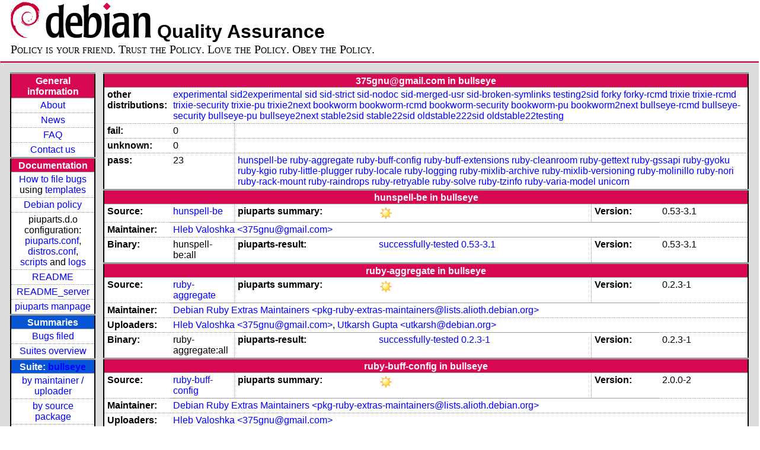

--- FILE ---
content_type: text/html; charset=utf-8
request_url: https://piuparts.debian.org/bullseye/maintainer/3/375gnu@gmail.com.html
body_size: 4262
content:
<!DOCTYPE HTML PUBLIC "-//W3C//DTD HTML 4.01 Transitional//EN">
<!-- 42bc6fd0ff0d152d8af9991812c55ff6 -->
 <html><head><meta http-equiv="Content-Type" content="text/html; charset=utf-8">
  <!-- Generated by piuparts-report 1.6.1~202508211854~1.6.0-10-gffba2cce -->
  <title>
   Status of 375gnu@gmail.com packages in bullseye
  </title>
  <link type="text/css" rel="stylesheet" href="/style.css">
  <link rel="shortcut icon" href="/favicon.ico">
 </head>

 <body>
 <div id="header">
   <h1 class="header">
    <a href="https://www.debian.org/">
     <img src="/images/openlogo-nd-50.png" border="0" hspace="0" vspace="0" alt=""></a>
    <a href="https://www.debian.org/">
     <img src="/images/debian.png" border="0" hspace="0" vspace="0" alt="Debian Project"></a>
    Quality Assurance
   </h1>
   <div id="obeytoyourfriend">Policy is your friend. Trust the Policy. Love the Policy. Obey the Policy.</div>
 </div>
 <hr>
<div id="main">
<table class="containertable">
 <tr class="containerrow" valign="top">
  <td class="containercell">
   <table class="lefttable">
    <tr class="titlerow">
     <td class="titlecell">
      General information
     </td>
    </tr>
    <tr class="normalrow">
     <td class="contentcell">
      <a href="/">About</a>
     </td>
    </tr>
    <tr class="normalrow">
     <td class="contentcell">
      <a href="/news.html">News</a>
     </td>
    </tr>
    <tr class="normalrow">
     <td class="contentcell">
      <a href="https://wiki.debian.org/piuparts/FAQ" target="_blank">FAQ</a>
     </td>
    </tr>
    <tr class="normalrow">
     <td class="contentcell">
      <a href="mailto:piuparts-devel@alioth-lists.debian.net" target="_blank">Contact us</a>
     </td>
    </tr>
    <tr class="titlerow">
     <td class="titlecell">
      Documentation
     </td>
    </tr>
    <tr class="normalrow">
     <td class="contentcell">
      <a href="/bug_howto.html">How to file bugs</a><br />
      using <a href="/templates/mail/">templates</a>
     </td>
    </tr>
    <tr class="normalrow">
     <td class="contentcell">
      <a href="https://www.debian.org/doc/debian-policy/" target="_blank">Debian policy</a>
     </td>
    </tr>
    <tr class="normalrow">
     <td class="contentcell">
      piuparts.d.o configuration:<br>
      <a href="https://salsa.debian.org/debian/piuparts/tree/develop/instances" target="_blank">piuparts.conf</a>,<br>
      <a href="https://salsa.debian.org/debian/piuparts/blob/develop/conf/distros.conf"
         target="_blank">distros.conf</a>,<br>
      <a href="https://salsa.debian.org/debian/piuparts/tree/develop/custom-scripts" target="_blank">scripts</a> and
      <a href="https://piuparts.debian.org/logs/" target="_blank">logs</a>
     </td>
    </tr>
    <tr class="normalrow">
     <td class="contentcell">
      <a href="/doc/README.html" target="_blank">README</a>
     </td>
    </tr>
    <tr class="normalrow">
     <td class="contentcell">
      <a href="/doc/README_server.html" target="_blank">README_server</a>
     </td>
    </tr>
    <tr class="normalrow">
     <td class="contentcell">
      <a href="/doc/piuparts.1.html" target="_blank">piuparts manpage</a>
     </td>
    </tr>
    <tr class="titlerow">
     <td class="alerttitlecell">
      Summaries
     </td>
    </tr>
    <tr>
     <td class="contentcell">
      <a href="
         https://bugs.debian.org/cgi-bin/pkgreport.cgi?tag=piuparts;users=debian-qa@lists.debian.org&amp;archive=both"
       target="_blank">Bugs filed</a>
     </td>
    </tr>
    <tr class="normalrow">
     <td class="contentcell">
      <a href="https://piuparts.debian.org/overview.html" target="_blank">Suites overview</a>
     </td>
    </tr>
    <tr class="titlerow"><td class="alerttitlecell">Suite: <a href='/bullseye'>bullseye</a></td></tr><tr><td class="contentcell"><a href="/bullseye/maintainer/">by maintainer / uploader</a></td></tr>
<tr><td class="contentcell"><a href="/bullseye/source/">by source package</a></td></tr>
<tr><td class="contentcell">states <a href="/bullseye/states.png">graph</a></td></tr>
<tr class="titlerow"><td class="alerttitlecell">all tested suites</td></tr><tr class="normalrow"><td class="contentcell"><a href='/experimental'>experimental</a></td></tr>
<tr class="normalrow"><td class="contentcell"><a href='/sid2experimental'>sid2experimental</a></td></tr>
<tr class="normalrow"><td class="contentcell"><a href='/sid'>sid</a></td></tr>
<tr class="normalrow"><td class="contentcell"><a href='/sid-strict'>sid-strict</a></td></tr>
<tr class="normalrow"><td class="contentcell"><a href='/sid-nodoc'>sid-nodoc</a></td></tr>
<tr class="normalrow"><td class="contentcell"><a href='/sid-merged-usr'>sid-merged-usr</a></td></tr>
<tr class="normalrow"><td class="contentcell"><a href='/sid-broken-symlinks'>sid-broken-symlinks</a></td></tr>
<tr class="normalrow"><td class="contentcell"><a href='/testing2sid'>testing2sid</a></td></tr>
<tr class="normalrow"><td class="contentcell"><a href='/forky'>forky</a></td></tr>
<tr class="normalrow"><td class="contentcell"><a href='/forky-rcmd'>forky-rcmd</a></td></tr>
<tr class="normalrow"><td class="contentcell"><a href='/trixie'>trixie</a></td></tr>
<tr class="normalrow"><td class="contentcell"><a href='/trixie-rcmd'>trixie-rcmd</a></td></tr>
<tr class="normalrow"><td class="contentcell"><a href='/trixie-security'>trixie-security</a></td></tr>
<tr class="normalrow"><td class="contentcell"><a href='/trixie-pu'>trixie-pu</a></td></tr>
<tr class="normalrow"><td class="contentcell"><a href='/trixie2next'>trixie2next</a></td></tr>
<tr class="normalrow"><td class="contentcell"><a href='/bookworm'>bookworm</a></td></tr>
<tr class="normalrow"><td class="contentcell"><a href='/bookworm-rcmd'>bookworm-rcmd</a></td></tr>
<tr class="normalrow"><td class="contentcell"><a href='/bookworm-security'>bookworm-security</a></td></tr>
<tr class="normalrow"><td class="contentcell"><a href='/bookworm-pu'>bookworm-pu</a></td></tr>
<tr class="normalrow"><td class="contentcell"><a href='/bookworm2next'>bookworm2next</a></td></tr>
<tr class="normalrow"><td class="contentcell"><a href='/bullseye'>bullseye</a></td></tr>
<tr class="normalrow"><td class="contentcell"><a href='/bullseye-rcmd'>bullseye-rcmd</a></td></tr>
<tr class="normalrow"><td class="contentcell"><a href='/bullseye-security'>bullseye-security</a></td></tr>
<tr class="normalrow"><td class="contentcell"><a href='/bullseye-pu'>bullseye-pu</a></td></tr>
<tr class="normalrow"><td class="contentcell"><a href='/bullseye2next'>bullseye2next</a></td></tr>
<tr class="normalrow"><td class="contentcell"><a href='/stable2sid'>stable2sid</a></td></tr>
<tr class="normalrow"><td class="contentcell"><a href='/stable22sid'>stable22sid</a></td></tr>
<tr class="normalrow"><td class="contentcell"><a href='/oldstable222sid'>oldstable222sid</a></td></tr>
<tr class="normalrow"><td class="contentcell"><a href='/oldstable22testing'>oldstable22testing</a></td></tr>

    <tr class="titlerow">
     <td class="titlecell">
      src: piuparts
     </td>
    </tr>
    <tr class="normalrow">
     <td class="contentcell">
      <a href="https://salsa.debian.org/debian/piuparts.git" target="_blank">Source</a>
     </td>
    </tr>
    <tr class="normalrow">
     <td class="contentcell">
      piuparts.d.o <a href="https://bugs.debian.org/src:piuparts.debian.org" target="_blank">bugs</a>
     </td>
    </tr>
    <tr class="normalrow">
     <td class="contentcell">
      piuparts <a href="https://bugs.debian.org/src:piuparts" target="_blank">bugs</a> /
               <a href="https://salsa.debian.org/debian/piuparts/blob/develop/TODO" target="_blank">ToDo</a>
     </td>
    </tr>
    <tr class="titlerow">
     <td class="titlecell">
      Other Debian QA efforts
     </td>
    </tr>
    <tr class="normalrow">
     <td class="contentcell">
      <a href="https://wiki.debian.org/qa.debian.org" target="_blank">Debian QA Group</a>
     </td>
    </tr>
    <tr class="normalrow">
     <td class="contentcell">
      <a href="https://qa.debian.org/dose/" target="_blank">Dose tools (former: EDOS)</a>
     </td>
    </tr>
    <tr class="normalrow">
     <td class="contentcell">
      <a href="https://lintian.debian.org" target="_blank">Lintian</a>
     </td>
    </tr>
    <tr class="normalrow">
     <td class="contentcell">
      <a href="https://tracker.debian.org" target="_blank">Debian Package Tracker</a>
     </td>
    <tr class="normalrow">
     <td class="contentcell">
      <a href="https://udd.debian.org" target="_blank">Ultimate Debian Database</a>
     </td>
    </tr>
    <tr class="normalrow">
     <td class="contentcell">
      <a href="https://jenkins.debian.net" target="_blank">jenkins.debian.net</a>
     </td>
    </tr>
    <tr class="normalrow">
     <td class="contentcell">
      <a href="http://ci.debian.net" target="_blank">ci.debian.net</a>
     </td>
    </tr>
    <tr class="titlerow">
     <td class="titlecell">
      Last update
     </td>
    </tr>
    <tr class="normalrow">
     <td class="lastcell">
      2026-01-16 15:07 UTC
     </td>
    </tr>
   </table>
  </td>
  <td class="containercell">

   <table class="righttable">
    <tr class="titlerow">
     <td class="titlecell" colspan="6">
      375gnu@gmail.com in bullseye
     </td>
    </tr>
<tr class="normalrow"><td class="labelcell">other distributions: </td><td class="contentcell2" colspan="5"><a href="/experimental/maintainer/3/375gnu@gmail.com.html">experimental</a> <a href="/sid2experimental/maintainer/3/375gnu@gmail.com.html">sid2experimental</a> <a href="/sid/maintainer/3/375gnu@gmail.com.html">sid</a> <a href="/sid-strict/maintainer/3/375gnu@gmail.com.html">sid-strict</a> <a href="/sid-nodoc/maintainer/3/375gnu@gmail.com.html">sid-nodoc</a> <a href="/sid-merged-usr/maintainer/3/375gnu@gmail.com.html">sid-merged-usr</a> <a href="/sid-broken-symlinks/maintainer/3/375gnu@gmail.com.html">sid-broken-symlinks</a> <a href="/testing2sid/maintainer/3/375gnu@gmail.com.html">testing2sid</a> <a href="/forky/maintainer/3/375gnu@gmail.com.html">forky</a> <a href="/forky-rcmd/maintainer/3/375gnu@gmail.com.html">forky-rcmd</a> <a href="/trixie/maintainer/3/375gnu@gmail.com.html">trixie</a> <a href="/trixie-rcmd/maintainer/3/375gnu@gmail.com.html">trixie-rcmd</a> <a href="/trixie-security/maintainer/3/375gnu@gmail.com.html">trixie-security</a> <a href="/trixie-pu/maintainer/3/375gnu@gmail.com.html">trixie-pu</a> <a href="/trixie2next/maintainer/3/375gnu@gmail.com.html">trixie2next</a> <a href="/bookworm/maintainer/3/375gnu@gmail.com.html">bookworm</a> <a href="/bookworm-rcmd/maintainer/3/375gnu@gmail.com.html">bookworm-rcmd</a> <a href="/bookworm-security/maintainer/3/375gnu@gmail.com.html">bookworm-security</a> <a href="/bookworm-pu/maintainer/3/375gnu@gmail.com.html">bookworm-pu</a> <a href="/bookworm2next/maintainer/3/375gnu@gmail.com.html">bookworm2next</a> <a href="/bullseye-rcmd/maintainer/3/375gnu@gmail.com.html">bullseye-rcmd</a> <a href="/bullseye-security/maintainer/3/375gnu@gmail.com.html">bullseye-security</a> <a href="/bullseye-pu/maintainer/3/375gnu@gmail.com.html">bullseye-pu</a> <a href="/bullseye2next/maintainer/3/375gnu@gmail.com.html">bullseye2next</a> <a href="/stable2sid/maintainer/3/375gnu@gmail.com.html">stable2sid</a> <a href="/stable22sid/maintainer/3/375gnu@gmail.com.html">stable22sid</a> <a href="/oldstable222sid/maintainer/3/375gnu@gmail.com.html">oldstable222sid</a> <a href="/oldstable22testing/maintainer/3/375gnu@gmail.com.html">oldstable22testing</a> </td></tr>
<tr class="normalrow"><td class="labelcell">fail:</td><td class="contentcell2">0</td><td class="contentcell2" colspan="4">&nbsp;</td></tr>
<tr class="normalrow"><td class="labelcell">unknown:</td><td class="contentcell2">0</td><td class="contentcell2" colspan="4">&nbsp;</td></tr>
<tr class="normalrow"><td class="labelcell">pass:</td><td class="contentcell2">23</td><td class="contentcell2" colspan="4"><a href="#hunspell-be">hunspell-be</a> <a href="#ruby-aggregate">ruby-aggregate</a> <a href="#ruby-buff-config">ruby-buff-config</a> <a href="#ruby-buff-extensions">ruby-buff-extensions</a> <a href="#ruby-cleanroom">ruby-cleanroom</a> <a href="#ruby-gettext">ruby-gettext</a> <a href="#ruby-gssapi">ruby-gssapi</a> <a href="#ruby-gyoku">ruby-gyoku</a> <a href="#ruby-kgio">ruby-kgio</a> <a href="#ruby-little-plugger">ruby-little-plugger</a> <a href="#ruby-locale">ruby-locale</a> <a href="#ruby-logging">ruby-logging</a> <a href="#ruby-mixlib-archive">ruby-mixlib-archive</a> <a href="#ruby-mixlib-versioning">ruby-mixlib-versioning</a> <a href="#ruby-molinillo">ruby-molinillo</a> <a href="#ruby-nori">ruby-nori</a> <a href="#ruby-rack-mount">ruby-rack-mount</a> <a href="#ruby-raindrops">ruby-raindrops</a> <a href="#ruby-retryable">ruby-retryable</a> <a href="#ruby-solve">ruby-solve</a> <a href="#ruby-tzinfo">ruby-tzinfo</a> <a href="#ruby-varia-model">ruby-varia-model</a> <a href="#unicorn">unicorn</a> </td></tr>
<tr class="titlerow"><td class="titlecell" colspan="6" id="hunspell-be">hunspell-be in bullseye</td></tr>
<tr class="normalrow"><td class="labelcell">Source:</td><td class="contentcell2"><a href="https://tracker.debian.org/hunspell-be" target="_blank">hunspell-be</a></td><td class="labelcell">piuparts summary:</td><td class="contentcell2"><img src="/images/sunny.png" alt="success"></td><td class="labelcell">Version:</td><td class="contentcell2">0.53-3.1</td></tr>
<tr class="normalrow"><td class="labelcell">Maintainer:</td><td class="contentcell2" colspan="5"><a href="/bullseye/maintainer/3/375gnu@gmail.com.html">Hleb Valoshka &lt;375gnu@gmail.com&gt;</a></td></tr>
<tr class="normalrow"><td class="labelcell">Binary:</td><td class="contentcell2">hunspell-be:all</td><td class="labelcell">piuparts-result:</td><td class="contentcell2"><a href="/bullseye/state-successfully-tested.html#hunspell-be">successfully-tested</a> <a href="/bullseye/pass/hunspell-be_0.53-3.1.log">0.53-3.1</a></td><td class="labelcell">Version:</td><td class="contentcell2">0.53-3.1</td></tr>
<tr class="titlerow"><td class="titlecell" colspan="6" id="ruby-aggregate">ruby-aggregate in bullseye</td></tr>
<tr class="normalrow"><td class="labelcell">Source:</td><td class="contentcell2"><a href="https://tracker.debian.org/ruby-aggregate" target="_blank">ruby-aggregate</a></td><td class="labelcell">piuparts summary:</td><td class="contentcell2"><img src="/images/sunny.png" alt="success"></td><td class="labelcell">Version:</td><td class="contentcell2">0.2.3-1</td></tr>
<tr class="normalrow"><td class="labelcell">Maintainer:</td><td class="contentcell2" colspan="5"><a href="/bullseye/maintainer/p/pkg-ruby-extras-maintainers@lists.alioth.debian.org.html">Debian Ruby Extras Maintainers &lt;pkg-ruby-extras-maintainers@lists.alioth.debian.org&gt;</a></td></tr>
<tr class="normalrow"><td class="labelcell">Uploaders:</td><td class="contentcell2" colspan="5"><a href="/bullseye/maintainer/3/375gnu@gmail.com.html">Hleb Valoshka &lt;375gnu@gmail.com&gt;</a>, <a href="/bullseye/maintainer/u/utkarsh@debian.org.html">Utkarsh Gupta &lt;utkarsh@debian.org&gt;</a></td></tr>
<tr class="normalrow"><td class="labelcell">Binary:</td><td class="contentcell2">ruby-aggregate:all</td><td class="labelcell">piuparts-result:</td><td class="contentcell2"><a href="/bullseye/state-successfully-tested.html#ruby-aggregate">successfully-tested</a> <a href="/bullseye/pass/ruby-aggregate_0.2.3-1.log">0.2.3-1</a></td><td class="labelcell">Version:</td><td class="contentcell2">0.2.3-1</td></tr>
<tr class="titlerow"><td class="titlecell" colspan="6" id="ruby-buff-config">ruby-buff-config in bullseye</td></tr>
<tr class="normalrow"><td class="labelcell">Source:</td><td class="contentcell2"><a href="https://tracker.debian.org/ruby-buff-config" target="_blank">ruby-buff-config</a></td><td class="labelcell">piuparts summary:</td><td class="contentcell2"><img src="/images/sunny.png" alt="success"></td><td class="labelcell">Version:</td><td class="contentcell2">2.0.0-2</td></tr>
<tr class="normalrow"><td class="labelcell">Maintainer:</td><td class="contentcell2" colspan="5"><a href="/bullseye/maintainer/p/pkg-ruby-extras-maintainers@lists.alioth.debian.org.html">Debian Ruby Extras Maintainers &lt;pkg-ruby-extras-maintainers@lists.alioth.debian.org&gt;</a></td></tr>
<tr class="normalrow"><td class="labelcell">Uploaders:</td><td class="contentcell2" colspan="5"><a href="/bullseye/maintainer/3/375gnu@gmail.com.html">Hleb Valoshka &lt;375gnu@gmail.com&gt;</a></td></tr>
<tr class="normalrow"><td class="labelcell">Binary:</td><td class="contentcell2">ruby-buff-config:all</td><td class="labelcell">piuparts-result:</td><td class="contentcell2"><a href="/bullseye/state-successfully-tested.html#ruby-buff-config">successfully-tested</a> <a href="/bullseye/pass/ruby-buff-config_2.0.0-2.log">2.0.0-2</a></td><td class="labelcell">Version:</td><td class="contentcell2">2.0.0-2</td></tr>
<tr class="titlerow"><td class="titlecell" colspan="6" id="ruby-buff-extensions">ruby-buff-extensions in bullseye</td></tr>
<tr class="normalrow"><td class="labelcell">Source:</td><td class="contentcell2"><a href="https://tracker.debian.org/ruby-buff-extensions" target="_blank">ruby-buff-extensions</a></td><td class="labelcell">piuparts summary:</td><td class="contentcell2"><img src="/images/sunny.png" alt="success"></td><td class="labelcell">Version:</td><td class="contentcell2">2.0.0-1</td></tr>
<tr class="normalrow"><td class="labelcell">Maintainer:</td><td class="contentcell2" colspan="5"><a href="/bullseye/maintainer/p/pkg-ruby-extras-maintainers@lists.alioth.debian.org.html">Debian Ruby Extras Maintainers &lt;pkg-ruby-extras-maintainers@lists.alioth.debian.org&gt;</a></td></tr>
<tr class="normalrow"><td class="labelcell">Uploaders:</td><td class="contentcell2" colspan="5"><a href="/bullseye/maintainer/n/nomadium@debian.org.html">Miguel Landaeta &lt;nomadium@debian.org&gt;</a>, <a href="/bullseye/maintainer/3/375gnu@gmail.com.html">Hleb Valoshka &lt;375gnu@gmail.com&gt;</a></td></tr>
<tr class="normalrow"><td class="labelcell">Binary:</td><td class="contentcell2">ruby-buff-extensions:all</td><td class="labelcell">piuparts-result:</td><td class="contentcell2"><a href="/bullseye/state-successfully-tested.html#ruby-buff-extensions">successfully-tested</a> <a href="/bullseye/pass/ruby-buff-extensions_2.0.0-1.log">2.0.0-1</a></td><td class="labelcell">Version:</td><td class="contentcell2">2.0.0-1</td></tr>
<tr class="titlerow"><td class="titlecell" colspan="6" id="ruby-cleanroom">ruby-cleanroom in bullseye</td></tr>
<tr class="normalrow"><td class="labelcell">Source:</td><td class="contentcell2"><a href="https://tracker.debian.org/ruby-cleanroom" target="_blank">ruby-cleanroom</a></td><td class="labelcell">piuparts summary:</td><td class="contentcell2"><img src="/images/sunny.png" alt="success"></td><td class="labelcell">Version:</td><td class="contentcell2">1.0.0-1.1</td></tr>
<tr class="normalrow"><td class="labelcell">Maintainer:</td><td class="contentcell2" colspan="5"><a href="/bullseye/maintainer/p/pkg-ruby-extras-maintainers@lists.alioth.debian.org.html">Debian Ruby Extras Maintainers &lt;pkg-ruby-extras-maintainers@lists.alioth.debian.org&gt;</a></td></tr>
<tr class="normalrow"><td class="labelcell">Uploaders:</td><td class="contentcell2" colspan="5"><a href="/bullseye/maintainer/3/375gnu@gmail.com.html">Hleb Valoshka &lt;375gnu@gmail.com&gt;</a></td></tr>
<tr class="normalrow"><td class="labelcell">Binary:</td><td class="contentcell2">ruby-cleanroom:all</td><td class="labelcell">piuparts-result:</td><td class="contentcell2"><a href="/bullseye/state-successfully-tested.html#ruby-cleanroom">successfully-tested</a> <a href="/bullseye/pass/ruby-cleanroom_1.0.0-1.1.log">1.0.0-1.1</a></td><td class="labelcell">Version:</td><td class="contentcell2">1.0.0-1.1</td></tr>
<tr class="titlerow"><td class="titlecell" colspan="6" id="ruby-gettext">ruby-gettext in bullseye</td></tr>
<tr class="normalrow"><td class="labelcell">Source:</td><td class="contentcell2"><a href="https://tracker.debian.org/ruby-gettext" target="_blank">ruby-gettext</a></td><td class="labelcell">piuparts summary:</td><td class="contentcell2"><img src="/images/sunny.png" alt="success"></td><td class="labelcell">Version:</td><td class="contentcell2">3.3.3-2</td></tr>
<tr class="normalrow"><td class="labelcell">Maintainer:</td><td class="contentcell2" colspan="5"><a href="/bullseye/maintainer/p/pkg-ruby-extras-maintainers@lists.alioth.debian.org.html">Debian Ruby Extras Maintainers &lt;pkg-ruby-extras-maintainers@lists.alioth.debian.org&gt;</a></td></tr>
<tr class="normalrow"><td class="labelcell">Uploaders:</td><td class="contentcell2" colspan="5"><a href="/bullseye/maintainer/3/375gnu@gmail.com.html">Hleb Valoshka &lt;375gnu@gmail.com&gt;</a>, <a href="/bullseye/maintainer/u/utkarsh@debian.org.html">Utkarsh Gupta &lt;utkarsh@debian.org&gt;</a></td></tr>
<tr class="normalrow"><td class="labelcell">Binary:</td><td class="contentcell2">ruby-gettext:all</td><td class="labelcell">piuparts-result:</td><td class="contentcell2"><a href="/bullseye/state-successfully-tested.html#ruby-gettext">successfully-tested</a> <a href="/bullseye/pass/ruby-gettext_3.3.3-2.log">3.3.3-2</a></td><td class="labelcell">Version:</td><td class="contentcell2">3.3.3-2</td></tr>
<tr class="titlerow"><td class="titlecell" colspan="6" id="ruby-gssapi">ruby-gssapi in bullseye</td></tr>
<tr class="normalrow"><td class="labelcell">Source:</td><td class="contentcell2"><a href="https://tracker.debian.org/ruby-gssapi" target="_blank">ruby-gssapi</a></td><td class="labelcell">piuparts summary:</td><td class="contentcell2"><img src="/images/sunny.png" alt="success"></td><td class="labelcell">Version:</td><td class="contentcell2">1.2.0-1.1</td></tr>
<tr class="normalrow"><td class="labelcell">Maintainer:</td><td class="contentcell2" colspan="5"><a href="/bullseye/maintainer/p/pkg-ruby-extras-maintainers@lists.alioth.debian.org.html">Debian Ruby Extras Maintainers &lt;pkg-ruby-extras-maintainers@lists.alioth.debian.org&gt;</a></td></tr>
<tr class="normalrow"><td class="labelcell">Uploaders:</td><td class="contentcell2" colspan="5"><a href="/bullseye/maintainer/3/375gnu@gmail.com.html">Hleb Valoshka &lt;375gnu@gmail.com&gt;</a></td></tr>
<tr class="normalrow"><td class="labelcell">Binary:</td><td class="contentcell2">ruby-gssapi:all</td><td class="labelcell">piuparts-result:</td><td class="contentcell2"><a href="/bullseye/state-successfully-tested.html#ruby-gssapi">successfully-tested</a> <a href="/bullseye/pass/ruby-gssapi_1.2.0-1.1.log">1.2.0-1.1</a></td><td class="labelcell">Version:</td><td class="contentcell2">1.2.0-1.1</td></tr>
<tr class="titlerow"><td class="titlecell" colspan="6" id="ruby-gyoku">ruby-gyoku in bullseye</td></tr>
<tr class="normalrow"><td class="labelcell">Source:</td><td class="contentcell2"><a href="https://tracker.debian.org/ruby-gyoku" target="_blank">ruby-gyoku</a></td><td class="labelcell">piuparts summary:</td><td class="contentcell2"><img src="/images/sunny.png" alt="success"></td><td class="labelcell">Version:</td><td class="contentcell2">1.3.1-1.1</td></tr>
<tr class="normalrow"><td class="labelcell">Maintainer:</td><td class="contentcell2" colspan="5"><a href="/bullseye/maintainer/p/pkg-ruby-extras-maintainers@lists.alioth.debian.org.html">Debian Ruby Extras Maintainers &lt;pkg-ruby-extras-maintainers@lists.alioth.debian.org&gt;</a></td></tr>
<tr class="normalrow"><td class="labelcell">Uploaders:</td><td class="contentcell2" colspan="5"><a href="/bullseye/maintainer/3/375gnu@gmail.com.html">Hleb Valoshka &lt;375gnu@gmail.com&gt;</a></td></tr>
<tr class="normalrow"><td class="labelcell">Binary:</td><td class="contentcell2">ruby-gyoku:all</td><td class="labelcell">piuparts-result:</td><td class="contentcell2"><a href="/bullseye/state-successfully-tested.html#ruby-gyoku">successfully-tested</a> <a href="/bullseye/pass/ruby-gyoku_1.3.1-1.1.log">1.3.1-1.1</a></td><td class="labelcell">Version:</td><td class="contentcell2">1.3.1-1.1</td></tr>
<tr class="titlerow"><td class="titlecell" colspan="6" id="ruby-kgio">ruby-kgio in bullseye</td></tr>
<tr class="normalrow"><td class="labelcell">Source:</td><td class="contentcell2"><a href="https://tracker.debian.org/ruby-kgio" target="_blank">ruby-kgio</a></td><td class="labelcell">piuparts summary:</td><td class="contentcell2"><img src="/images/sunny.png" alt="success"></td><td class="labelcell">Version:</td><td class="contentcell2">2.11.2-2</td></tr>
<tr class="normalrow"><td class="labelcell">Maintainer:</td><td class="contentcell2" colspan="5"><a href="/bullseye/maintainer/p/pkg-ruby-extras-maintainers@lists.alioth.debian.org.html">Debian Ruby Extras Maintainers &lt;pkg-ruby-extras-maintainers@lists.alioth.debian.org&gt;</a></td></tr>
<tr class="normalrow"><td class="labelcell">Uploaders:</td><td class="contentcell2" colspan="5"><a href="/bullseye/maintainer/3/375gnu@gmail.com.html">Hleb Valoshka &lt;375gnu@gmail.com&gt;</a></td></tr>
<tr class="normalrow"><td class="labelcell">Binary:</td><td class="contentcell2">ruby-kgio</td><td class="labelcell">piuparts-result:</td><td class="contentcell2"><a href="/bullseye/state-successfully-tested.html#ruby-kgio">successfully-tested</a> <a href="/bullseye/pass/ruby-kgio_2.11.2-2+b1.log">2.11.2-2+b1</a></td><td class="labelcell">Version:</td><td class="contentcell2">2.11.2-2+b1</td></tr>
<tr class="titlerow"><td class="titlecell" colspan="6" id="ruby-little-plugger">ruby-little-plugger in bullseye</td></tr>
<tr class="normalrow"><td class="labelcell">Source:</td><td class="contentcell2"><a href="https://tracker.debian.org/ruby-little-plugger" target="_blank">ruby-little-plugger</a></td><td class="labelcell">piuparts summary:</td><td class="contentcell2"><img src="/images/sunny.png" alt="success"></td><td class="labelcell">Version:</td><td class="contentcell2">1.1.4-1</td></tr>
<tr class="normalrow"><td class="labelcell">Maintainer:</td><td class="contentcell2" colspan="5"><a href="/bullseye/maintainer/p/pkg-ruby-extras-maintainers@lists.alioth.debian.org.html">Debian Ruby Extras Maintainers &lt;pkg-ruby-extras-maintainers@lists.alioth.debian.org&gt;</a></td></tr>
<tr class="normalrow"><td class="labelcell">Uploaders:</td><td class="contentcell2" colspan="5"><a href="/bullseye/maintainer/3/375gnu@gmail.com.html">Hleb Valoshka &lt;375gnu@gmail.com&gt;</a></td></tr>
<tr class="normalrow"><td class="labelcell">Binary:</td><td class="contentcell2">ruby-little-plugger:all</td><td class="labelcell">piuparts-result:</td><td class="contentcell2"><a href="/bullseye/state-successfully-tested.html#ruby-little-plugger">successfully-tested</a> <a href="/bullseye/pass/ruby-little-plugger_1.1.4-1.log">1.1.4-1</a></td><td class="labelcell">Version:</td><td class="contentcell2">1.1.4-1</td></tr>
<tr class="titlerow"><td class="titlecell" colspan="6" id="ruby-locale">ruby-locale in bullseye</td></tr>
<tr class="normalrow"><td class="labelcell">Source:</td><td class="contentcell2"><a href="https://tracker.debian.org/ruby-locale" target="_blank">ruby-locale</a></td><td class="labelcell">piuparts summary:</td><td class="contentcell2"><img src="/images/sunny.png" alt="success"></td><td class="labelcell">Version:</td><td class="contentcell2">2.1.2-1.1</td></tr>
<tr class="normalrow"><td class="labelcell">Maintainer:</td><td class="contentcell2" colspan="5"><a href="/bullseye/maintainer/p/pkg-ruby-extras-maintainers@lists.alioth.debian.org.html">Debian Ruby Extras Maintainers &lt;pkg-ruby-extras-maintainers@lists.alioth.debian.org&gt;</a></td></tr>
<tr class="normalrow"><td class="labelcell">Uploaders:</td><td class="contentcell2" colspan="5"><a href="/bullseye/maintainer/3/375gnu@gmail.com.html">Hleb Valoshka &lt;375gnu@gmail.com&gt;</a></td></tr>
<tr class="normalrow"><td class="labelcell">Binary:</td><td class="contentcell2">ruby-locale:all</td><td class="labelcell">piuparts-result:</td><td class="contentcell2"><a href="/bullseye/state-successfully-tested.html#ruby-locale">successfully-tested</a> <a href="/bullseye/pass/ruby-locale_2.1.2-1.1.log">2.1.2-1.1</a></td><td class="labelcell">Version:</td><td class="contentcell2">2.1.2-1.1</td></tr>
<tr class="titlerow"><td class="titlecell" colspan="6" id="ruby-logging">ruby-logging in bullseye</td></tr>
<tr class="normalrow"><td class="labelcell">Source:</td><td class="contentcell2"><a href="https://tracker.debian.org/ruby-logging" target="_blank">ruby-logging</a></td><td class="labelcell">piuparts summary:</td><td class="contentcell2"><img src="/images/sunny.png" alt="success"></td><td class="labelcell">Version:</td><td class="contentcell2">2.2.2-1</td></tr>
<tr class="normalrow"><td class="labelcell">Maintainer:</td><td class="contentcell2" colspan="5"><a href="/bullseye/maintainer/p/pkg-ruby-extras-maintainers@lists.alioth.debian.org.html">Debian Ruby Extras Maintainers &lt;pkg-ruby-extras-maintainers@lists.alioth.debian.org&gt;</a></td></tr>
<tr class="normalrow"><td class="labelcell">Uploaders:</td><td class="contentcell2" colspan="5"><a href="/bullseye/maintainer/3/375gnu@gmail.com.html">Hleb Valoshka &lt;375gnu@gmail.com&gt;</a></td></tr>
<tr class="normalrow"><td class="labelcell">Binary:</td><td class="contentcell2">ruby-logging:all</td><td class="labelcell">piuparts-result:</td><td class="contentcell2"><a href="/bullseye/state-successfully-tested.html#ruby-logging">successfully-tested</a> <a href="/bullseye/pass/ruby-logging_2.2.2-1.log">2.2.2-1</a></td><td class="labelcell">Version:</td><td class="contentcell2">2.2.2-1</td></tr>
<tr class="titlerow"><td class="titlecell" colspan="6" id="ruby-mixlib-archive">ruby-mixlib-archive in bullseye</td></tr>
<tr class="normalrow"><td class="labelcell">Source:</td><td class="contentcell2"><a href="https://tracker.debian.org/ruby-mixlib-archive" target="_blank">ruby-mixlib-archive</a></td><td class="labelcell">piuparts summary:</td><td class="contentcell2"><img src="/images/sunny.png" alt="success"></td><td class="labelcell">Version:</td><td class="contentcell2">0.4.1-1</td></tr>
<tr class="normalrow"><td class="labelcell">Maintainer:</td><td class="contentcell2" colspan="5"><a href="/bullseye/maintainer/p/pkg-ruby-extras-maintainers@lists.alioth.debian.org.html">Debian Ruby Extras Maintainers &lt;pkg-ruby-extras-maintainers@lists.alioth.debian.org&gt;</a></td></tr>
<tr class="normalrow"><td class="labelcell">Uploaders:</td><td class="contentcell2" colspan="5"><a href="/bullseye/maintainer/3/375gnu@gmail.com.html">Hleb Valoshka &lt;375gnu@gmail.com&gt;</a></td></tr>
<tr class="normalrow"><td class="labelcell">Binary:</td><td class="contentcell2">ruby-mixlib-archive:all</td><td class="labelcell">piuparts-result:</td><td class="contentcell2"><a href="/bullseye/state-successfully-tested.html#ruby-mixlib-archive">successfully-tested</a> <a href="/bullseye/pass/ruby-mixlib-archive_0.4.1-1.log">0.4.1-1</a></td><td class="labelcell">Version:</td><td class="contentcell2">0.4.1-1</td></tr>
<tr class="titlerow"><td class="titlecell" colspan="6" id="ruby-mixlib-versioning">ruby-mixlib-versioning in bullseye</td></tr>
<tr class="normalrow"><td class="labelcell">Source:</td><td class="contentcell2"><a href="https://tracker.debian.org/ruby-mixlib-versioning" target="_blank">ruby-mixlib-versioning</a></td><td class="labelcell">piuparts summary:</td><td class="contentcell2"><img src="/images/sunny.png" alt="success"></td><td class="labelcell">Version:</td><td class="contentcell2">1.1.0-1.1</td></tr>
<tr class="normalrow"><td class="labelcell">Maintainer:</td><td class="contentcell2" colspan="5"><a href="/bullseye/maintainer/p/pkg-ruby-extras-maintainers@lists.alioth.debian.org.html">Debian Ruby Extras Maintainers &lt;pkg-ruby-extras-maintainers@lists.alioth.debian.org&gt;</a></td></tr>
<tr class="normalrow"><td class="labelcell">Uploaders:</td><td class="contentcell2" colspan="5"><a href="/bullseye/maintainer/3/375gnu@gmail.com.html">Hleb Valoshka &lt;375gnu@gmail.com&gt;</a></td></tr>
<tr class="normalrow"><td class="labelcell">Binary:</td><td class="contentcell2">ruby-mixlib-versioning:all</td><td class="labelcell">piuparts-result:</td><td class="contentcell2"><a href="/bullseye/state-successfully-tested.html#ruby-mixlib-versioning">successfully-tested</a> <a href="/bullseye/pass/ruby-mixlib-versioning_1.1.0-1.1.log">1.1.0-1.1</a></td><td class="labelcell">Version:</td><td class="contentcell2">1.1.0-1.1</td></tr>
<tr class="titlerow"><td class="titlecell" colspan="6" id="ruby-molinillo">ruby-molinillo in bullseye</td></tr>
<tr class="normalrow"><td class="labelcell">Source:</td><td class="contentcell2"><a href="https://tracker.debian.org/ruby-molinillo" target="_blank">ruby-molinillo</a></td><td class="labelcell">piuparts summary:</td><td class="contentcell2"><img src="/images/sunny.png" alt="success"></td><td class="labelcell">Version:</td><td class="contentcell2">0.6.4-1</td></tr>
<tr class="normalrow"><td class="labelcell">Maintainer:</td><td class="contentcell2" colspan="5"><a href="/bullseye/maintainer/p/pkg-ruby-extras-maintainers@lists.alioth.debian.org.html">Debian Ruby Extras Maintainers &lt;pkg-ruby-extras-maintainers@lists.alioth.debian.org&gt;</a></td></tr>
<tr class="normalrow"><td class="labelcell">Uploaders:</td><td class="contentcell2" colspan="5"><a href="/bullseye/maintainer/3/375gnu@gmail.com.html">Hleb Valoshka &lt;375gnu@gmail.com&gt;</a></td></tr>
<tr class="normalrow"><td class="labelcell">Binary:</td><td class="contentcell2">ruby-molinillo:all</td><td class="labelcell">piuparts-result:</td><td class="contentcell2"><a href="/bullseye/state-successfully-tested.html#ruby-molinillo">successfully-tested</a> <a href="/bullseye/pass/ruby-molinillo_0.6.4-1.log">0.6.4-1</a></td><td class="labelcell">Version:</td><td class="contentcell2">0.6.4-1</td></tr>
<tr class="titlerow"><td class="titlecell" colspan="6" id="ruby-nori">ruby-nori in bullseye</td></tr>
<tr class="normalrow"><td class="labelcell">Source:</td><td class="contentcell2"><a href="https://tracker.debian.org/ruby-nori" target="_blank">ruby-nori</a></td><td class="labelcell">piuparts summary:</td><td class="contentcell2"><img src="/images/sunny.png" alt="success"></td><td class="labelcell">Version:</td><td class="contentcell2">2.6.0-1.1</td></tr>
<tr class="normalrow"><td class="labelcell">Maintainer:</td><td class="contentcell2" colspan="5"><a href="/bullseye/maintainer/p/pkg-ruby-extras-maintainers@lists.alioth.debian.org.html">Debian Ruby Extras Maintainers &lt;pkg-ruby-extras-maintainers@lists.alioth.debian.org&gt;</a></td></tr>
<tr class="normalrow"><td class="labelcell">Uploaders:</td><td class="contentcell2" colspan="5"><a href="/bullseye/maintainer/3/375gnu@gmail.com.html">Hleb Valoshka &lt;375gnu@gmail.com&gt;</a></td></tr>
<tr class="normalrow"><td class="labelcell">Binary:</td><td class="contentcell2">ruby-nori:all</td><td class="labelcell">piuparts-result:</td><td class="contentcell2"><a href="/bullseye/state-successfully-tested.html#ruby-nori">successfully-tested</a> <a href="/bullseye/pass/ruby-nori_2.6.0-1.1.log">2.6.0-1.1</a></td><td class="labelcell">Version:</td><td class="contentcell2">2.6.0-1.1</td></tr>
<tr class="titlerow"><td class="titlecell" colspan="6" id="ruby-rack-mount">ruby-rack-mount in bullseye</td></tr>
<tr class="normalrow"><td class="labelcell">Source:</td><td class="contentcell2"><a href="https://tracker.debian.org/ruby-rack-mount" target="_blank">ruby-rack-mount</a></td><td class="labelcell">piuparts summary:</td><td class="contentcell2"><img src="/images/sunny.png" alt="success"></td><td class="labelcell">Version:</td><td class="contentcell2">0.8.3-3</td></tr>
<tr class="normalrow"><td class="labelcell">Maintainer:</td><td class="contentcell2" colspan="5"><a href="/bullseye/maintainer/p/pkg-ruby-extras-maintainers@lists.alioth.debian.org.html">Debian Ruby Extras Maintainers &lt;pkg-ruby-extras-maintainers@lists.alioth.debian.org&gt;</a></td></tr>
<tr class="normalrow"><td class="labelcell">Uploaders:</td><td class="contentcell2" colspan="5"><a href="/bullseye/maintainer/b/boutil@debian.org.html">Cédric Boutillier &lt;boutil@debian.org&gt;</a>, <a href="/bullseye/maintainer/3/375gnu@gmail.com.html">Hleb Valoshka &lt;375gnu@gmail.com&gt;</a>, <a href="/bullseye/maintainer/i/INVALID maintainer address: .html"></a></td></tr>
<tr class="normalrow"><td class="labelcell">Binary:</td><td class="contentcell2">ruby-rack-mount:all</td><td class="labelcell">piuparts-result:</td><td class="contentcell2"><a href="/bullseye/state-successfully-tested.html#ruby-rack-mount">successfully-tested</a> <a href="/bullseye/pass/ruby-rack-mount_0.8.3-3.log">0.8.3-3</a></td><td class="labelcell">Version:</td><td class="contentcell2">0.8.3-3</td></tr>
<tr class="titlerow"><td class="titlecell" colspan="6" id="ruby-raindrops">ruby-raindrops in bullseye</td></tr>
<tr class="normalrow"><td class="labelcell">Source:</td><td class="contentcell2"><a href="https://tracker.debian.org/ruby-raindrops" target="_blank">ruby-raindrops</a></td><td class="labelcell">piuparts summary:</td><td class="contentcell2"><img src="/images/sunny.png" alt="success"></td><td class="labelcell">Version:</td><td class="contentcell2">0.19.0-2</td></tr>
<tr class="normalrow"><td class="labelcell">Maintainer:</td><td class="contentcell2" colspan="5"><a href="/bullseye/maintainer/p/pkg-ruby-extras-maintainers@lists.alioth.debian.org.html">Debian Ruby Extras Maintainers &lt;pkg-ruby-extras-maintainers@lists.alioth.debian.org&gt;</a></td></tr>
<tr class="normalrow"><td class="labelcell">Uploaders:</td><td class="contentcell2" colspan="5"><a href="/bullseye/maintainer/3/375gnu@gmail.com.html">Hleb Valoshka &lt;375gnu@gmail.com&gt;</a></td></tr>
<tr class="normalrow"><td class="labelcell">Binary:</td><td class="contentcell2">ruby-raindrops</td><td class="labelcell">piuparts-result:</td><td class="contentcell2"><a href="/bullseye/state-successfully-tested.html#ruby-raindrops">successfully-tested</a> <a href="/bullseye/pass/ruby-raindrops_0.19.0-2+b1.log">0.19.0-2+b1</a></td><td class="labelcell">Version:</td><td class="contentcell2">0.19.0-2+b1</td></tr>
<tr class="titlerow"><td class="titlecell" colspan="6" id="ruby-retryable">ruby-retryable in bullseye</td></tr>
<tr class="normalrow"><td class="labelcell">Source:</td><td class="contentcell2"><a href="https://tracker.debian.org/ruby-retryable" target="_blank">ruby-retryable</a></td><td class="labelcell">piuparts summary:</td><td class="contentcell2"><img src="/images/sunny.png" alt="success"></td><td class="labelcell">Version:</td><td class="contentcell2">2.0.4-1</td></tr>
<tr class="normalrow"><td class="labelcell">Maintainer:</td><td class="contentcell2" colspan="5"><a href="/bullseye/maintainer/p/pkg-ruby-extras-maintainers@lists.alioth.debian.org.html">Debian Ruby Extras Maintainers &lt;pkg-ruby-extras-maintainers@lists.alioth.debian.org&gt;</a></td></tr>
<tr class="normalrow"><td class="labelcell">Uploaders:</td><td class="contentcell2" colspan="5"><a href="/bullseye/maintainer/3/375gnu@gmail.com.html">Hleb Valoshka &lt;375gnu@gmail.com&gt;</a></td></tr>
<tr class="normalrow"><td class="labelcell">Binary:</td><td class="contentcell2">ruby-retryable:all</td><td class="labelcell">piuparts-result:</td><td class="contentcell2"><a href="/bullseye/state-successfully-tested.html#ruby-retryable">successfully-tested</a> <a href="/bullseye/pass/ruby-retryable_2.0.4-1.log">2.0.4-1</a></td><td class="labelcell">Version:</td><td class="contentcell2">2.0.4-1</td></tr>
<tr class="titlerow"><td class="titlecell" colspan="6" id="ruby-solve">ruby-solve in bullseye</td></tr>
<tr class="normalrow"><td class="labelcell">Source:</td><td class="contentcell2"><a href="https://tracker.debian.org/ruby-solve" target="_blank">ruby-solve</a></td><td class="labelcell">piuparts summary:</td><td class="contentcell2"><img src="/images/sunny.png" alt="success"></td><td class="labelcell">Version:</td><td class="contentcell2">4.0.0-1</td></tr>
<tr class="normalrow"><td class="labelcell">Maintainer:</td><td class="contentcell2" colspan="5"><a href="/bullseye/maintainer/p/pkg-ruby-extras-maintainers@lists.alioth.debian.org.html">Debian Ruby Extras Maintainers &lt;pkg-ruby-extras-maintainers@lists.alioth.debian.org&gt;</a></td></tr>
<tr class="normalrow"><td class="labelcell">Uploaders:</td><td class="contentcell2" colspan="5"><a href="/bullseye/maintainer/3/375gnu@gmail.com.html">Hleb Valoshka &lt;375gnu@gmail.com&gt;</a></td></tr>
<tr class="normalrow"><td class="labelcell">Binary:</td><td class="contentcell2">ruby-solve:all</td><td class="labelcell">piuparts-result:</td><td class="contentcell2"><a href="/bullseye/state-successfully-tested.html#ruby-solve">successfully-tested</a> <a href="/bullseye/pass/ruby-solve_4.0.0-1.log">4.0.0-1</a></td><td class="labelcell">Version:</td><td class="contentcell2">4.0.0-1</td></tr>
<tr class="titlerow"><td class="titlecell" colspan="6" id="ruby-tzinfo">ruby-tzinfo in bullseye</td></tr>
<tr class="normalrow"><td class="labelcell">Source:</td><td class="contentcell2"><a href="https://tracker.debian.org/ruby-tzinfo" target="_blank">ruby-tzinfo</a></td><td class="labelcell">piuparts summary:</td><td class="contentcell2"><img src="/images/sunny.png" alt="success"></td><td class="labelcell">Version:</td><td class="contentcell2">1.2.6-1</td></tr>
<tr class="normalrow"><td class="labelcell">Maintainer:</td><td class="contentcell2" colspan="5"><a href="/bullseye/maintainer/p/pkg-ruby-extras-maintainers@lists.alioth.debian.org.html">Debian Ruby Extras Maintainers &lt;pkg-ruby-extras-maintainers@lists.alioth.debian.org&gt;</a></td></tr>
<tr class="normalrow"><td class="labelcell">Uploaders:</td><td class="contentcell2" colspan="5"><a href="/bullseye/maintainer/3/375gnu@gmail.com.html">Hleb Valoshka &lt;375gnu@gmail.com&gt;</a></td></tr>
<tr class="normalrow"><td class="labelcell">Binary:</td><td class="contentcell2">ruby-tzinfo:all</td><td class="labelcell">piuparts-result:</td><td class="contentcell2"><a href="/bullseye/state-successfully-tested.html#ruby-tzinfo">successfully-tested</a> <a href="/bullseye/pass/ruby-tzinfo_1.2.6-1.log">1.2.6-1</a></td><td class="labelcell">Version:</td><td class="contentcell2">1.2.6-1</td></tr>
<tr class="titlerow"><td class="titlecell" colspan="6" id="ruby-varia-model">ruby-varia-model in bullseye</td></tr>
<tr class="normalrow"><td class="labelcell">Source:</td><td class="contentcell2"><a href="https://tracker.debian.org/ruby-varia-model" target="_blank">ruby-varia-model</a></td><td class="labelcell">piuparts summary:</td><td class="contentcell2"><img src="/images/sunny.png" alt="success"></td><td class="labelcell">Version:</td><td class="contentcell2">0.6.0-1</td></tr>
<tr class="normalrow"><td class="labelcell">Maintainer:</td><td class="contentcell2" colspan="5"><a href="/bullseye/maintainer/p/pkg-ruby-extras-maintainers@lists.alioth.debian.org.html">Debian Ruby Extras Maintainers &lt;pkg-ruby-extras-maintainers@lists.alioth.debian.org&gt;</a></td></tr>
<tr class="normalrow"><td class="labelcell">Uploaders:</td><td class="contentcell2" colspan="5"><a href="/bullseye/maintainer/n/nomadium@debian.org.html">Miguel Landaeta &lt;nomadium@debian.org&gt;</a>, <a href="/bullseye/maintainer/3/375gnu@gmail.com.html">Hleb Valoshka &lt;375gnu@gmail.com&gt;</a></td></tr>
<tr class="normalrow"><td class="labelcell">Binary:</td><td class="contentcell2">ruby-varia-model:all</td><td class="labelcell">piuparts-result:</td><td class="contentcell2"><a href="/bullseye/state-successfully-tested.html#ruby-varia-model">successfully-tested</a> <a href="/bullseye/pass/ruby-varia-model_0.6.0-1.log">0.6.0-1</a></td><td class="labelcell">Version:</td><td class="contentcell2">0.6.0-1</td></tr>
<tr class="titlerow"><td class="titlecell" colspan="6" id="unicorn">unicorn in bullseye</td></tr>
<tr class="normalrow"><td class="labelcell">Source:</td><td class="contentcell2"><a href="https://tracker.debian.org/unicorn" target="_blank">unicorn</a></td><td class="labelcell">piuparts summary:</td><td class="contentcell2"><img src="/images/sunny.png" alt="success"></td><td class="labelcell">Version:</td><td class="contentcell2">5.5.3-1</td></tr>
<tr class="normalrow"><td class="labelcell">Maintainer:</td><td class="contentcell2" colspan="5"><a href="/bullseye/maintainer/p/pkg-ruby-extras-maintainers@lists.alioth.debian.org.html">Debian Ruby Extras Maintainers &lt;pkg-ruby-extras-maintainers@lists.alioth.debian.org&gt;</a></td></tr>
<tr class="normalrow"><td class="labelcell">Uploaders:</td><td class="contentcell2" colspan="5"><a href="/bullseye/maintainer/3/375gnu@gmail.com.html">Hleb Valoshka &lt;375gnu@gmail.com&gt;</a>, <a href="/bullseye/maintainer/p/praveen@debian.org.html">Pirate Praveen &lt;praveen@debian.org&gt;</a></td></tr>
<tr class="normalrow"><td class="labelcell">Binary:</td><td class="contentcell2">unicorn</td><td class="labelcell">piuparts-result:</td><td class="contentcell2"><a href="/bullseye/state-successfully-tested.html#unicorn">successfully-tested</a> <a href="/bullseye/pass/unicorn_5.5.3-1+b3.log">5.5.3-1+b3</a></td><td class="labelcell">Version:</td><td class="contentcell2">5.5.3-1+b3</td></tr>

   </table>

  </td>
 </tr>
</table>
</div>
 <hr>
 <div id="footer">
  <div>
   <a href="https://tracker.debian.org/pkg/piuparts" target="_blank">piuparts</a> is GPL2
   <a href="https://packages.debian.org/changelogs/pool/main/p/piuparts/current/copyright" target="_blank">licenced</a>
   and was originally written by <a href="mailto:liw@iki.fi">Lars Wirzenius</a> and today is maintained by
   <a href="mailto:anbe@debian.org">Andreas Beckmann</a> and
   <a href="mailto:holger@layer-acht.org">Holger Levsen</a> and

   <a href="mailto:piuparts-devel@alioth-lists.debian.net">others</a> using
   <a href="https://salsa.debian.org/debian/piuparts.git" target="_blank">piuparts.git</a>.
   Ditto for this website.
   Weather icons are from the
   <a href="http://tango.freedesktop.org/Tango_Icon_Library" target="_blank">Tango Icon Library</a>.
   <a href="http://validator.w3.org/check?uri=referer">
    <img border="0" src="/images/valid-html401.png"
         alt="Valid HTML 4.01!" height="15" width="80" align="middle">
   </a>
   <a href="http://jigsaw.w3.org/css-validator/check/referer">
    <img border="0" src="/images/w3c-valid-css.png"
         alt="Valid CSS!"  height="15" width="80" align="middle">
   </a>
  </div>
 </div>
</body>
</html>
